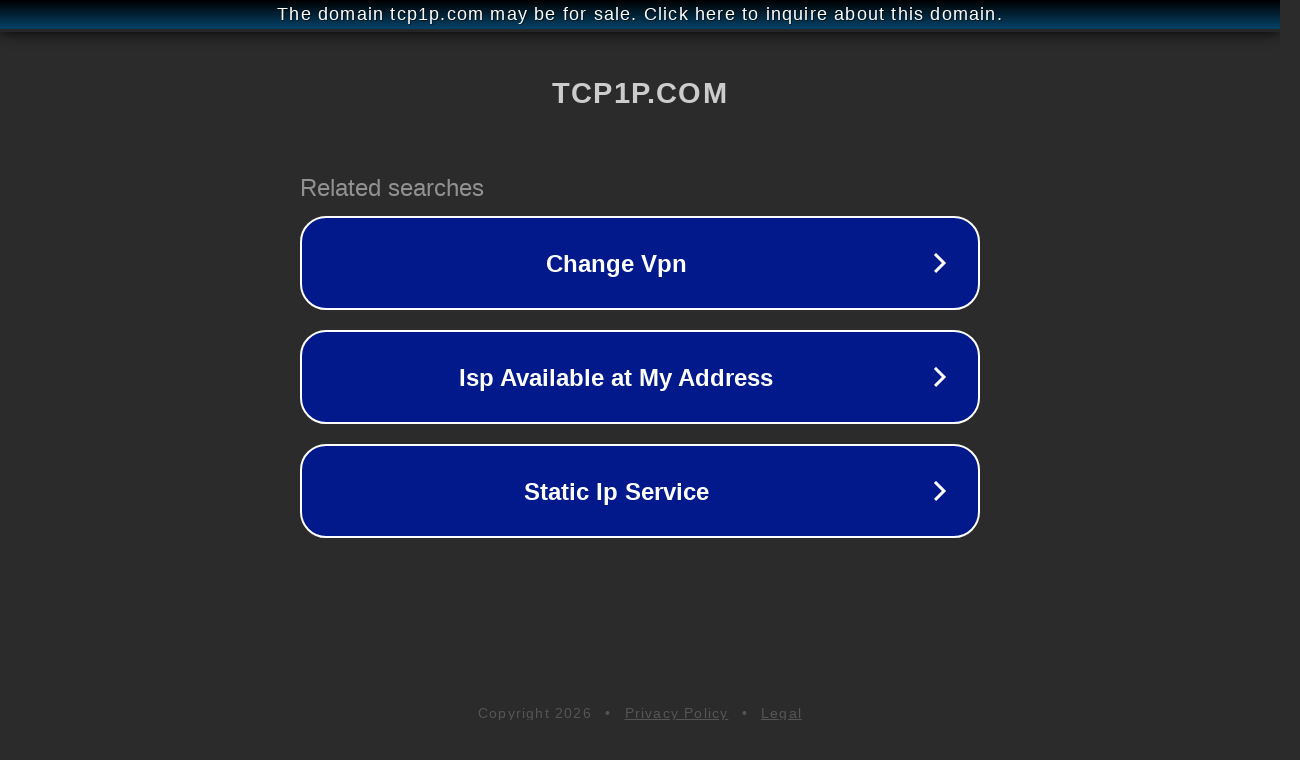

--- FILE ---
content_type: text/html; charset=utf-8
request_url: http://ww25.ctf.tcp1p.com/teams/30?subid1=20240525-2355-19ac-887e-89ecc6043188
body_size: 1186
content:
<!doctype html>
<html data-adblockkey="MFwwDQYJKoZIhvcNAQEBBQADSwAwSAJBANDrp2lz7AOmADaN8tA50LsWcjLFyQFcb/P2Txc58oYOeILb3vBw7J6f4pamkAQVSQuqYsKx3YzdUHCvbVZvFUsCAwEAAQ==_Bg2NeTHOJPvCIAKoma6ZhP9bqUsu99OzaWh+dxNJ42RgogaUdaXv/7LzDyLK/RnrhC7VuyfCmLynLWOdBfbYpA==" lang="en" style="background: #2B2B2B;">
<head>
    <meta charset="utf-8">
    <meta name="viewport" content="width=device-width, initial-scale=1">
    <link rel="icon" href="[data-uri]">
    <link rel="preconnect" href="https://www.google.com" crossorigin>
</head>
<body>
<div id="target" style="opacity: 0"></div>
<script>window.park = "eyJ1dWlkIjoiYzZkMjNlYWEtNjJjZC00ZDJiLTllODUtN2I4YWQ4MGJlYzk3IiwicGFnZV90aW1lIjoxNzY5MzU2MzIyLCJwYWdlX3VybCI6Imh0dHA6Ly93dzI1LmN0Zi50Y3AxcC5jb20vdGVhbXMvMzA/[base64]";</script>
<script src="/bHjoqfFgU.js"></script>
</body>
</html>
